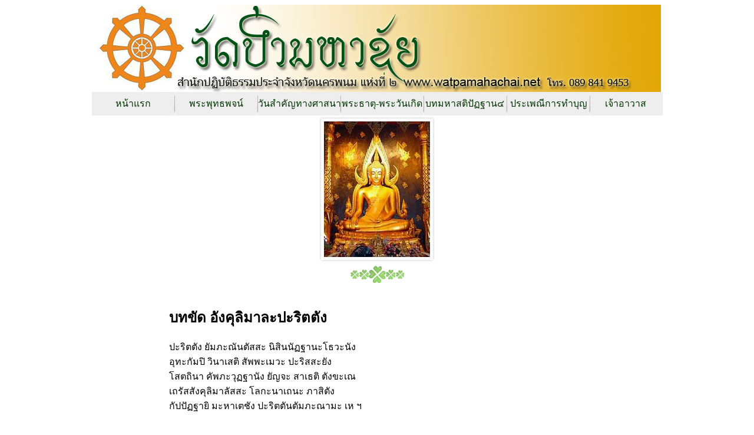

--- FILE ---
content_type: text/html
request_url: http://watpamahachai.net/watpamahachai-68_16.htm
body_size: 2628
content:
<!DOCTYPE HTML PUBLIC "-//W3C//DTD HTML 4.01 Transitional//EN"
"http://www.w3.org/TR/html4/loose.dtd">
<html>
<head>
<meta http-equiv="Content-Type" content="text/html; charset=iso-8859-1">
<title>&#3610;&#3607;&#3626;&#3623;&#3604; &#3629;&#3633;&#3591;&#3588;&#3640;&#3621;&#3636;&#3617;&#3634;&#3621;&#3632;&#3611;&#3632;&#3619;&#3636;&#3605;&#3605;&#3633;&#3591;</title>
<style type="text/css">
<!--
.style41 {
	font-size: 24px;
	font-weight: bold;
	color: #CC3300;
}
a:link {
	text-decoration: none;
	color: #003300;
}
a:visited {
	text-decoration: none;
	color: #003300;
}
a:hover {
	text-decoration: none;
	color: #CC0000;
}
a:active {
	text-decoration: none;
	color: #CC0000;
}
.style127 {
	font-size: 24px;
	font-weight: bold;
}
-->
</style>
<meta name="keywords" content="&#3610;&#3607;&#3626;&#3623;&#3604; &#3629;&#3633;&#3591;&#3588;&#3640;&#3621;&#3636;&#3617;&#3634;&#3621;&#3632;&#3611;&#3632;&#3619;&#3636;&#3605;&#3605;&#3633;&#3591; &#3629;&#3633;&#3591;&#3588;&#3640;&#3621;&#3636;&#3617;&#3634;&#3621;&#3611;&#3619;&#3636;&#3605;&#3619;">
<meta name="description" content="&#3610;&#3607;&#3626;&#3623;&#3604; &#3629;&#3633;&#3591;&#3588;&#3640;&#3621;&#3636;&#3617;&#3634;&#3621;&#3632;&#3611;&#3632;&#3619;&#3636;&#3605;&#3605;&#3633;&#3591; &#3629;&#3633;&#3591;&#3588;&#3640;&#3621;&#3636;&#3617;&#3634;&#3621;&#3611;&#3619;&#3636;&#3605;&#3619; &#3649;&#3611;&#3621;  &#3618;&#3632;&#3650;&#3605;&#3627;&#3633;&#3591; &#3616;&#3632;&#3588;&#3636;&#3609;&#3636; &#3629;&#3632;&#3619;&#3636;&#3618;&#3634;&#3618;&#3632; &#3594;&#3634;&#3605;&#3636;&#3618;&#3634; &#3594;&#3634;&#3650;&#3605; &#3609;&#3634;&#3616;&#3636;&#3594;&#3634;&#3609;&#3634;&#3617;&#3636; &#3626;&#3633;&#3597;&#3592;&#3636;&#3592;&#3592;&#3632; &#3611;&#3634;&#3603;&#3633;&#3591; &#3594;&#3637;&#3623;&#3636;&#3605;&#3634; &#3650;&#3623;&#3650;&#3619;&#3648;&#3611;&#3605;&#3634; &#3631; &#3648;&#3605;&#3609;&#3632; &#3626;&#3633;&#3592;&#3648;&#3592;&#3609;&#3632; &#3650;&#3626;&#3605;&#3606;&#3636; &#3648;&#3605; &#3650;&#3627;&#3605;&#3640; &#3650;&#3626;&#3605;&#3606;&#3636; &#3588;&#3633;&#3614;&#3616;&#3633;&#3626;&#3626;&#3632; &#3631;">
</head>

<body>
<table width="969" border="0" align="center" cellpadding="0" cellspacing="0">
  <tr>
    <td width="969"><img src="watpamahachai1.jpg" width="966" height="148"></td>
  </tr>
  <tr>
    <td background="01.jpg"><table width="966" height="40" border="0" cellpadding="0" cellspacing="0">
      <tr>
        <td width="140"><div align="center"><a href="index.htm">&#3627;&#3609;&#3657;&#3634;&#3649;&#3619;&#3585;</a></div></td>
        <td width="142"><div align="center"><a href="Buddha1/word_Buddha.htm">&#3614;&#3619;&#3632;&#3614;&#3640;&#3607;&#3608;&#3614;&#3592;&#3609;&#3660;</a></div></td>
        <td width="141"><div align="center"><a href="Buddha/Buddha1.htm">&#3623;&#3633;&#3609;&#3626;&#3635;&#3588;&#3633;&#3597;&#3607;&#3634;&#3591;&#3624;&#3634;&#3626;&#3609;&#3634;</a></div></td>
        <td width="139"><div align="center"><a href="Document12.htm">&#3614;&#3619;&#3632;&#3608;&#3634;&#3605;&#3640;-&#3614;&#3619;&#3632;&#3623;&#3633;&#3609;&#3648;&#3585;&#3636;&#3604;</a></div></td>
        <td width="142"><div align="center"><a href="Sanook.htm">&#3610;&#3607;&#3617;&#3627;&#3634;&#3626;&#3605;&#3636;&#3611;&#3633;&#3599;&#3600;&#3634;&#3609;&#3668;</a></div></td>
        <td width="143"><div align="center"><a href="Document11.htm">&#3611;&#3619;&#3632;&#3648;&#3614;&#3603;&#3637;&#3585;&#3634;&#3619;&#3607;&#3635;&#3610;&#3640;&#3597;</a></div></td>
        <td width="119"><div align="center"><a href="Document4.htm">&#3648;&#3592;&#3657;&#3634;&#3629;&#3634;&#3623;&#3634;&#3626;</a></div></td>
      </tr>
    </table></td>
  </tr>
  <tr>
    <td><div align="center">      
      <table width="558" height="289" border="0" cellpadding="0" cellspacing="0">
        <tr>
          <td width="558" height="250"><div align="center"><img src="DMJ_sudmon_03.png" width="200" height="250"></div></td>
        </tr>
        <tr>
          <td><div align="center"><img src="ln-2.gif" width="94" height="31"></div></td>
        </tr>
      </table>
      <br>
      <table width="706" border="0" cellspacing="0" cellpadding="0">
        <tr>
          <td width="706"><p>  <span class="style127">&#3610;&#3607;&#3586;&#3633;&#3604; &#3629;&#3633;&#3591;&#3588;&#3640;&#3621;&#3636;&#3617;&#3634;&#3621;&#3632;&#3611;&#3632;&#3619;&#3636;&#3605;&#3605;&#3633;&#3591; </span><br>
              <br>
              &#3611;&#3632;&#3619;&#3636;&#3605;&#3605;&#3633;&#3591; &#3618;&#3633;&#3617;&#3616;&#3632;&#3603;&#3633;&#3609;&#3605;&#3633;&#3626;&#3626;&#3632; &#3609;&#3636;&#3626;&#3636;&#3609;&#3609;&#3633;&#3599;&#3600;&#3634;&#3609;&#3632;&#3650;&#3608;&#3623;&#3632;&#3609;&#3633;&#3591; <br>
&#3629;&#3640;&#3607;&#3632;&#3585;&#3633;&#3617;&#3611;&#3636; &#3623;&#3636;&#3609;&#3634;&#3648;&#3626;&#3605;&#3636; &#3626;&#3633;&#3614;&#3614;&#3632;&#3648;&#3617;&#3623;&#3632; &#3611;&#3632;&#3619;&#3636;&#3626;&#3626;&#3632;&#3618;&#3633;&#3591; <br>
&#3650;&#3626;&#3605;&#3606;&#3636;&#3609;&#3634; &#3588;&#3633;&#3614;&#3616;&#3632;&#3623;&#3640;&#3599;&#3600;&#3634;&#3609;&#3633;&#3591; &#3618;&#3633;&#3597;&#3592;&#3632; &#3626;&#3634;&#3648;&#3608;&#3605;&#3636; &#3605;&#3633;&#3591;&#3586;&#3632;&#3648;&#3603; <br>
&#3648;&#3606;&#3619;&#3633;&#3626;&#3626;&#3633;&#3591;&#3588;&#3640;&#3621;&#3636;&#3617;&#3634;&#3621;&#3633;&#3626;&#3626;&#3632; &#3650;&#3621;&#3585;&#3632;&#3609;&#3634;&#3648;&#3606;&#3609;&#3632; &#3616;&#3634;&#3626;&#3636;&#3605;&#3633;&#3591; <br>
&#3585;&#3633;&#3611;&#3611;&#3633;&#3599;&#3600;&#3634;&#3618;&#3636; &#3617;&#3632;&#3627;&#3634;&#3648;&#3605;&#3594;&#3633;&#3591; &#3611;&#3632;&#3619;&#3636;&#3605;&#3605;&#3633;&#3609;&#3605;&#3633;&#3617;&#3616;&#3632;&#3603;&#3634;&#3617;&#3632; &#3648;&#3627; &#3631; </p>
            <p>                <span class="style127">&#3610;&#3607;&#3626;&#3623;&#3604; &#3629;&#3633;&#3591;&#3588;&#3640;&#3621;&#3636;&#3617;&#3634;&#3621;&#3632;&#3611;&#3632;&#3619;&#3636;&#3605;&#3605;&#3633;&#3591;</span><br>
              <br>
&#3618;&#3632;&#3650;&#3605;&#3627;&#3633;&#3591; &#3616;&#3632;&#3588;&#3636;&#3609;&#3636; &#3629;&#3632;&#3619;&#3636;&#3618;&#3634;&#3618;&#3632; &#3594;&#3634;&#3605;&#3636;&#3618;&#3634; &#3594;&#3634;&#3650;&#3605; &#3609;&#3634;&#3616;&#3636;&#3594;&#3634;&#3609;&#3634;&#3617;&#3636;<br>
&#3626;&#3633;&#3597;&#3592;&#3636;&#3592;&#3592;&#3632; &#3611;&#3634;&#3603;&#3633;&#3591; &#3594;&#3637;&#3623;&#3636;&#3605;&#3634; &#3650;&#3623;&#3650;&#3619;&#3648;&#3611;&#3605;&#3634; &#3631; &#3648;&#3605;&#3609;&#3632; &#3626;&#3633;&#3592;&#3648;&#3592;&#3609;&#3632; &#3650;&#3626;&#3605;&#3606;&#3636; &#3648;&#3605;<br>
&#3650;&#3627;&#3605;&#3640; &#3650;&#3626;&#3605;&#3606;&#3636; &#3588;&#3633;&#3614;&#3616;&#3633;&#3626;&#3626;&#3632; &#3631;<br>
<br>
&#3618;&#3632;&#3650;&#3605;&#3627;&#3633;&#3591; &#3616;&#3632;&#3588;&#3636;&#3609;&#3636; &#3629;&#3632;&#3619;&#3636;&#3618;&#3634;&#3618;&#3632; &#3594;&#3634;&#3605;&#3636;&#3618;&#3634; &#3594;&#3634;&#3650;&#3605; &#3609;&#3634;&#3616;&#3636;&#3594;&#3634;&#3609;&#3634;&#3617;&#3636;<br>
&#3626;&#3633;&#3597;&#3592;&#3636;&#3592;&#3592;&#3632; &#3611;&#3634;&#3603;&#3633;&#3591; &#3594;&#3637;&#3623;&#3636;&#3605;&#3634; &#3650;&#3623;&#3650;&#3619;&#3648;&#3611;&#3605;&#3634; &#3631; &#3648;&#3605;&#3609;&#3632; &#3626;&#3633;&#3592;&#3648;&#3592;&#3609;&#3632; &#3650;&#3626;&#3605;&#3606;&#3636; &#3648;&#3605;<br>
&#3650;&#3627;&#3605;&#3640; &#3650;&#3626;&#3605;&#3606;&#3636; &#3588;&#3633;&#3614;&#3616;&#3633;&#3626;&#3626;&#3632; &#3631;<br>
<br>
&#3618;&#3632;&#3650;&#3605;&#3627;&#3633;&#3591; &#3616;&#3632;&#3588;&#3636;&#3609;&#3636; &#3629;&#3632;&#3619;&#3636;&#3618;&#3634;&#3618;&#3632; &#3594;&#3634;&#3605;&#3636;&#3618;&#3634; &#3594;&#3634;&#3650;&#3605; &#3609;&#3634;&#3616;&#3636;&#3594;&#3634;&#3609;&#3634;&#3617;&#3636;<br>
&#3626;&#3633;&#3597;&#3592;&#3636;&#3592;&#3592;&#3632; &#3611;&#3634;&#3603;&#3633;&#3591; &#3594;&#3637;&#3623;&#3636;&#3605;&#3634; &#3650;&#3623;&#3650;&#3619;&#3648;&#3611;&#3605;&#3634; &#3631; &#3648;&#3605;&#3609;&#3632; &#3626;&#3633;&#3592;&#3648;&#3592;&#3609;&#3632; &#3650;&#3626;&#3605;&#3606;&#3636; &#3648;&#3605;<br>
&#3650;&#3627;&#3605;&#3640; &#3650;&#3626;&#3605;&#3606;&#3636; &#3588;&#3633;&#3614;&#3616;&#3633;&#3626;&#3626;&#3632; &#3631;&#3606;&#3636;&#3604; </p>
            <p><img src="aaaaa.gif" width="474" height="18"><br>
              <span class="style127">&#3610;&#3607;&#3626;&#3623;&#3604; &#3629;&#3633;&#3591;&#3588;&#3640;&#3621;&#3636;&#3617;&#3634;&#3621;&#3632;&#3611;&#3632;&#3619;&#3636;&#3605;&#3605;&#3633;&#3591; &#3649;&#3611;&#3621;<br>
              <br>
              </span>(&#3627;&#3633;&#3609;&#3607;&#3632; &#3617;&#3632;&#3618;&#3633;&#3591; &#3629;&#3633;&#3591;&#3588;&#3640;&#3621;&#3636;&#3617;&#3634;&#3621;&#3632;&#3611;&#3632;&#3619;&#3636;&#3605;&#3605;&#3633;&#3591; &#3616;&#3632;&#3603;&#3634;&#3617;&#3632; &#3648;&#3626;) <span class="style127"><br>
              </span> <strong><br>
&#3618;&#3632;&#3650;&#3605;&#3627;&#3633;&#3591; &#3616;&#3632;&#3588;&#3636;&#3609;&#3636; &#3629;&#3632;&#3619;&#3636;&#3618;&#3634;&#3618;&#3632; &#3594;&#3634;&#3605;&#3636;&#3618;&#3634; &#3594;&#3634;&#3650;&#3605; </strong><br>
              -&#3604;&#3641;&#3585;&#3656;&#3629;&#3609;&#3609;&#3657;&#3629;&#3591;&#3627;&#3597;&#3636;&#3591; &#3592;&#3635;&#3648;&#3604;&#3636;&#3617;&#3649;&#3605;&#3656;&#3629;&#3634;&#3605;&#3617;&#3634; &#3648;&#3585;&#3636;&#3604;&#3650;&#3604;&#3618;&#3594;&#3634;&#3605;&#3636;&#3629;&#3619;&#3636;&#3618;&#3632;&#3649;&#3621;&#3657;&#3623;<br>
              <br>
              <strong>&#3609;&#3634;&#3616;&#3636;&#3594;&#3634;&#3609;&#3634;&#3617;&#3636; &#3626;&#3633;&#3597;&#3592;&#3636;&#3592;&#3592;&#3632; &#3611;&#3634;&#3603;&#3633;&#3591; &#3594;&#3637;&#3623;&#3636;&#3605;&#3634; &#3650;&#3623;&#3650;&#3619;&#3648;&#3611;&#3605;&#3634; &#3631; </strong><br>
              -&#3617;&#3636;&#3652;&#3604;&#3657;&#3619;&#3641;&#3657;&#3626;&#3638;&#3585;&#3623;&#3656;&#3634;&#3649;&#3585;&#3621;&#3657;&#3591;&#3592;&#3591;&#3651;&#3592; &#3607;&#3635;&#3621;&#3634;&#3618;&#3594;&#3637;&#3623;&#3636;&#3605;&#3626;&#3633;&#3605;&#3623;&#3660;&#3648;&#3621;&#3618;<br>
              <br>
              <strong>&#3648;&#3605;&#3609;&#3632; &#3626;&#3633;&#3592;&#3648;&#3592;&#3609;&#3632; &#3650;&#3626;&#3605;&#3606;&#3636; &#3648;&#3605; &#3650;&#3627;&#3605;&#3640; </strong><br>
              -&#3604;&#3657;&#3623;&#3618;&#3588;&#3635;&#3626;&#3633;&#3605;&#3618;&#3660;&#3609;&#3637;&#3657; &#3586;&#3629;&#3588;&#3623;&#3634;&#3617;&#3626;&#3623;&#3633;&#3626;&#3604;&#3637; &#3592;&#3591;&#3617;&#3637;&#3649;&#3585;&#3656;&#3605;&#3633;&#3623;&#3648;&#3608;&#3629;<br> 
              <br>
              <strong>&#3650;&#3626;&#3605;&#3606;&#3636; &#3588;&#3633;&#3614;&#3616;&#3633;&#3626;&#3626;&#3632; &#3631; </strong><br>
              -&#3586;&#3629;&#3588;&#3623;&#3634;&#3617;&#3626;&#3623;&#3633;&#3626;&#3604;&#3637; &#3592;&#3591;&#3617;&#3637;&#3649;&#3585;&#3656;&#3626;&#3633;&#3605;&#3623;&#3660;&#3612;&#3641;&#3657;&#3648;&#3585;&#3636;&#3604;&#3651;&#3609;&#3588;&#3619;&#3619;&#3616;&#3660;&#3586;&#3629;&#3591;&#3648;&#3608;&#3629;&#3604;&#3657;&#3623;&#3618;&#3648;&#3606;&#3636;&#3604;</p>
            <p><strong>&#3618;&#3632;&#3650;&#3605;&#3627;&#3633;&#3591; &#3616;&#3632;&#3588;&#3636;&#3609;&#3636; &#3629;&#3632;&#3619;&#3636;&#3618;&#3634;&#3618;&#3632; &#3594;&#3634;&#3605;&#3636;&#3618;&#3634; &#3594;&#3634;&#3650;&#3605; </strong><br>
-&#3604;&#3641;&#3585;&#3656;&#3629;&#3609;&#3609;&#3657;&#3629;&#3591;&#3627;&#3597;&#3636;&#3591; &#3592;&#3635;&#3648;&#3604;&#3636;&#3617;&#3649;&#3605;&#3656;&#3629;&#3634;&#3605;&#3617;&#3634; &#3648;&#3585;&#3636;&#3604;&#3650;&#3604;&#3618;&#3594;&#3634;&#3605;&#3636;&#3629;&#3619;&#3636;&#3618;&#3632;&#3649;&#3621;&#3657;&#3623;<br>
<br>
<strong>&#3609;&#3634;&#3616;&#3636;&#3594;&#3634;&#3609;&#3634;&#3617;&#3636; &#3626;&#3633;&#3597;&#3592;&#3636;&#3592;&#3592;&#3632; &#3611;&#3634;&#3603;&#3633;&#3591; &#3594;&#3637;&#3623;&#3636;&#3605;&#3634; &#3650;&#3623;&#3650;&#3619;&#3648;&#3611;&#3605;&#3634; &#3631; </strong><br>
-&#3617;&#3636;&#3652;&#3604;&#3657;&#3619;&#3641;&#3657;&#3626;&#3638;&#3585;&#3623;&#3656;&#3634;&#3649;&#3585;&#3621;&#3657;&#3591;&#3592;&#3591;&#3651;&#3592; &#3607;&#3635;&#3621;&#3634;&#3618;&#3594;&#3637;&#3623;&#3636;&#3605;&#3626;&#3633;&#3605;&#3623;&#3660;&#3648;&#3621;&#3618;<br>
<br>
<strong>&#3648;&#3605;&#3609;&#3632; &#3626;&#3633;&#3592;&#3648;&#3592;&#3609;&#3632; &#3650;&#3626;&#3605;&#3606;&#3636; &#3648;&#3605; &#3650;&#3627;&#3605;&#3640; </strong><br>
-&#3604;&#3657;&#3623;&#3618;&#3588;&#3635;&#3626;&#3633;&#3605;&#3618;&#3660;&#3609;&#3637;&#3657; &#3586;&#3629;&#3588;&#3623;&#3634;&#3617;&#3626;&#3623;&#3633;&#3626;&#3604;&#3637; &#3592;&#3591;&#3617;&#3637;&#3649;&#3585;&#3656;&#3605;&#3633;&#3623;&#3648;&#3608;&#3629;<br>
<br>
<strong>&#3650;&#3626;&#3605;&#3606;&#3636; &#3588;&#3633;&#3614;&#3616;&#3633;&#3626;&#3626;&#3632; &#3631; </strong><br>
-&#3586;&#3629;&#3588;&#3623;&#3634;&#3617;&#3626;&#3623;&#3633;&#3626;&#3604;&#3637; &#3592;&#3591;&#3617;&#3637;&#3649;&#3585;&#3656;&#3626;&#3633;&#3605;&#3623;&#3660;&#3612;&#3641;&#3657;&#3648;&#3585;&#3636;&#3604;&#3651;&#3609;&#3588;&#3619;&#3619;&#3616;&#3660;&#3586;&#3629;&#3591;&#3648;&#3608;&#3629;&#3604;&#3657;&#3623;&#3618;&#3648;&#3606;&#3636;&#3604;<span class="style127"> </span></p>
            <p><strong>&#3618;&#3632;&#3650;&#3605;&#3627;&#3633;&#3591; &#3616;&#3632;&#3588;&#3636;&#3609;&#3636; &#3629;&#3632;&#3619;&#3636;&#3618;&#3634;&#3618;&#3632; &#3594;&#3634;&#3605;&#3636;&#3618;&#3634; &#3594;&#3634;&#3650;&#3605; </strong><br>
-&#3604;&#3641;&#3585;&#3656;&#3629;&#3609;&#3609;&#3657;&#3629;&#3591;&#3627;&#3597;&#3636;&#3591; &#3592;&#3635;&#3648;&#3604;&#3636;&#3617;&#3649;&#3605;&#3656;&#3629;&#3634;&#3605;&#3617;&#3634; &#3648;&#3585;&#3636;&#3604;&#3650;&#3604;&#3618;&#3594;&#3634;&#3605;&#3636;&#3629;&#3619;&#3636;&#3618;&#3632;&#3649;&#3621;&#3657;&#3623;<br>
<br>
<strong>&#3609;&#3634;&#3616;&#3636;&#3594;&#3634;&#3609;&#3634;&#3617;&#3636; &#3626;&#3633;&#3597;&#3592;&#3636;&#3592;&#3592;&#3632; &#3611;&#3634;&#3603;&#3633;&#3591; &#3594;&#3637;&#3623;&#3636;&#3605;&#3634; &#3650;&#3623;&#3650;&#3619;&#3648;&#3611;&#3605;&#3634; &#3631; </strong><br>
-&#3617;&#3636;&#3652;&#3604;&#3657;&#3619;&#3641;&#3657;&#3626;&#3638;&#3585;&#3623;&#3656;&#3634;&#3649;&#3585;&#3621;&#3657;&#3591;&#3592;&#3591;&#3651;&#3592; &#3607;&#3635;&#3621;&#3634;&#3618;&#3594;&#3637;&#3623;&#3636;&#3605;&#3626;&#3633;&#3605;&#3623;&#3660;&#3648;&#3621;&#3618;<br>
<br>
<strong>&#3648;&#3605;&#3609;&#3632; &#3626;&#3633;&#3592;&#3648;&#3592;&#3609;&#3632; &#3650;&#3626;&#3605;&#3606;&#3636; &#3648;&#3605; &#3650;&#3627;&#3605;&#3640; </strong><br>
-&#3604;&#3657;&#3623;&#3618;&#3588;&#3635;&#3626;&#3633;&#3605;&#3618;&#3660;&#3609;&#3637;&#3657; &#3586;&#3629;&#3588;&#3623;&#3634;&#3617;&#3626;&#3623;&#3633;&#3626;&#3604;&#3637; &#3592;&#3591;&#3617;&#3637;&#3649;&#3585;&#3656;&#3605;&#3633;&#3623;&#3648;&#3608;&#3629;<br>
<br>
<strong>&#3650;&#3626;&#3605;&#3606;&#3636; &#3588;&#3633;&#3614;&#3616;&#3633;&#3626;&#3626;&#3632; &#3631; </strong><br>
-&#3586;&#3629;&#3588;&#3623;&#3634;&#3617;&#3626;&#3623;&#3633;&#3626;&#3604;&#3637; &#3592;&#3591;&#3617;&#3637;&#3649;&#3585;&#3656;&#3626;&#3633;&#3605;&#3623;&#3660;&#3612;&#3641;&#3657;&#3648;&#3585;&#3636;&#3604;&#3651;&#3609;&#3588;&#3619;&#3619;&#3616;&#3660;&#3586;&#3629;&#3591;&#3648;&#3608;&#3629;&#3604;&#3657;&#3623;&#3618;&#3648;&#3606;&#3636;&#3604;<span class="style127"> </span></p>
            <p>...............................................<br>
&#3588;&#3633;&#3604;&#3621;&#3629;&#3585;&#3592;&#3634;&#3585; &#3627;&#3609;&#3633;&#3591;&#3626;&#3639;&#3629;&#3617;&#3609;&#3605;&#3660;&#3614;&#3636;&#3608;&#3637;&#3649;&#3611;&#3621;<br>
&#3619;&#3623;&#3610;&#3619;&#3623;&#3617;&#3650;&#3604;&#3618; &#3614;&#3619;&#3632;&#3588;&#3619;&#3641;&#3629;&#3619;&#3640;&#3603;&#3608;&#3619;&#3619;&#3617;&#3619;&#3633;&#3591;&#3625;&#3637; (&#3648;&#3629;&#3637;&#3656;&#3618;&#3617; &#3626;&#3636;&#3619;&#3636;&#3623;&#3633;&#3603;&#3650;&#3603;)<br>
&#3623;&#3633;&#3604;&#3629;&#3619;&#3640;&#3603;&#3619;&#3634;&#3594;&#3623;&#3619;&#3634;&#3619;&#3634;&#3617;(&#3588;&#3603;&#3632;&#3667;) &#3648;&#3586;&#3605;&#3610;&#3634;&#3591;&#3585;&#3629;&#3585;&#3651;&#3627;&#3597;&#3656; &#3585;&#3619;&#3640;&#3591;&#3648;&#3607;&#3614;&#3631; </p>
            <p> <img src="1.gif" width="11" height="11"> <strong><a href="Doc8.htm">&#3607;&#3637;&#3656;&#3617;&#3634; &#3629;&#3633;&#3591;&#3588;&#3640;&#3621;&#3636;&#3617;&#3634;&#3621;&#3626;&#3641;&#3605;&#3619; , &#3610;&#3607;&#3626;&#3623;&#3604;&#3629;&#3633;&#3591;&#3588;&#3640;&#3621;&#3636;&#3617;&#3634;&#3621;&#3632;&#3611;&#3632;&#3619;&#3636;&#3605;&#3605;&#3633;&#3591; ,&#3629;&#3633;&#3591;&#3588;&#3640;&#3621;&#3636;&#3617;&#3634;&#3621;&#3611;&#3619;&#3636;&#3605;&#3619;</a></strong> </p></td>
        </tr>
      </table>
      <br>
      <img src="aaaaa.gif" width="474" height="18">      <br>
      <table width="937" height="168" border="0" align="center" cellpadding="0" cellspacing="0">
        <tr>
          <td width="221" height="32"><img src="1.gif" width="11" height="11"><a href="watpamahachai-68_1.htm"> &#3610;&#3607;&#3594;&#3640;&#3617;&#3609;&#3640;&#3617;&#3648;&#3607;&#3623;&#3604;&#3634; </a></td>
          <td width="246"><img src="1.gif" width="11" height="11"><a href="watpamahachai-68_2.htm"> &#3610;&#3607;&#3626;&#3623;&#3604;&#3609;&#3632;&#3617;&#3632;&#3585;&#3634;&#3619;&#3632;&#3626;&#3636;&#3607;&#3608;&#3636;&#3588;&#3634;&#3606;&#3634;</a></td>
          <td width="233"><img src="1.gif" width="11" height="11"><a href="watpamahachai-68_3.htm">&#3610;&#3607;&#3626;&#3623;&#3604;&#3626;&#3633;&#3617;&#3614;&#3640;&#3607;&#3648;&#3608;</a></td>
          <td width="237"><img src="1.gif" width="11" height="11"><a href="watpamahachai-68_4.htm"> &#3610;&#3607;&#3626;&#3623;&#3604;&#3609;&#3632;&#3650;&#3617;&#3585;&#3634;&#3619;&#3632;&#3629;&#3633;&#3599;&#3600;&#3632;&#3585;&#3632;</a></td>
        </tr>
        <tr>
          <td height="34"><img src="1.gif" width="11" height="11"> <a href="watpamahachai-68_5.htm">&#3610;&#3607;&#3626;&#3623;&#3604;&#3617;&#3591;&#3588;&#3621;&#3626;&#3640;&#3605;&#3605;&#3633;&#3591;</a></td>
          <td><img src="1.gif" width="11" height="11"> <a href="watpamahachai-68_6.htm">&#3610;&#3607;&#3626;&#3623;&#3604;&#3619;&#3632;&#3605;&#3632;&#3609;&#3632;&#3626;&#3640;&#3605;&#3605;&#3633;&#3591;</a></td>
          <td><img src="1.gif" width="11" height="11"> <a href="watpamahachai-68_7.htm">&#3610;&#3607;&#3626;&#3623;&#3604;&#3585;&#3632;&#3619;&#3632;&#3603;&#3637;&#3618;&#3632;&#3648;&#3617;&#3605;&#3605;&#3632;&#3626;&#3640;&#3605;&#3605;&#3633;&#3591;</a></td>
          <td><img src="1.gif" width="11" height="11"> <a href="watpamahachai-68_8.htm">&#3610;&#3607;&#3626;&#3623;&#3604;&#3586;&#3633;&#3609;&#3608;&#3632;&#3611;&#3632;&#3619;&#3636;&#3605;&#3605;&#3632;&#3588;&#3634;&#3606;&#3634; </a></td>
        </tr>
        <tr>
          <td height="34"><img src="1.gif" width="11" height="11"> <a href="watpamahachai-68_9.htm">&#3610;&#3607;&#3626;&#3623;&#3604;&#3650;&#3617;&#3619;&#3632;&#3611;&#3632;&#3619;&#3636;&#3605;&#3605;&#3633;&#3591;</a></td>
          <td><img src="1.gif" width="11" height="11"> <a href="watpamahachai-68_10.htm">&#3610;&#3607;&#3626;&#3623;&#3604;&#3623;&#3633;&#3599;&#3599;&#3632;&#3585;&#3632;&#3611;&#3632;&#3619;&#3636;&#3605;&#3605;&#3633;&#3591; </a></td>
          <td><img src="1.gif" width="11" height="11"> <a href="watpamahachai-68_11.htm">&#3610;&#3607;&#3626;&#3623;&#3604;&#3629;&#3634;&#3599;&#3634;&#3609;&#3634;&#3599;&#3636;&#3618;&#3632;&#3611;&#3632;&#3619;&#3636;&#3605;&#3605;&#3633;&#3591;</a></td>
          <td><img src="1.gif" width="11" height="11"> <a href="watpamahachai-68_12.htm">&#3610;&#3607;&#3626;&#3623;&#3604;&#3650;&#3614;&#3594;&#3596;&#3633;&#3591;&#3588;&#3632;&#3611;&#3632;&#3619;&#3636;&#3605;&#3605;&#3633;&#3591; </a></td>
        </tr>
        <tr>
          <td height="34"><img src="1.gif" width="11" height="11"> <a href="watpamahachai-68_13.htm">&#3610;&#3607;&#3626;&#3623;&#3604;&#3629;&#3632;&#3616;&#3632;&#3618;&#3632;&#3611;&#3632;&#3619;&#3636;&#3605;&#3605;&#3633;&#3591;</a></td>
          <td><img src="1.gif" width="11" height="11"> <a href="watpamahachai-68_14.htm">&#3610;&#3607;&#3626;&#3623;&#3604;&#3648;&#3607;&#3623;&#3632;&#3605;&#3634;&#3629;&#3640;&#3618;&#3650;&#3618;&#3594;&#3632;&#3609;&#3632;&#3588;&#3634;&#3606;&#3634; </a></td>
          <td><img src="1.gif" width="11" height="11"> <a href="watpamahachai-68_15.htm">&#3610;&#3607;&#3626;&#3623;&#3604;&#3617;&#3591;&#3588;&#3621;&#3592;&#3633;&#3585;&#3619;&#3623;&#3634;&#3628;&#3651;&#3627;&#3597;&#3656; </a></td>
          <td><img src="1.gif" width="11" height="11"> <a href="watpamahachai-68.htm">&#3588;&#3635;&#3629;&#3634;&#3619;&#3634;&#3608;&#3609;&#3634;&#3614;&#3619;&#3632;&#3611;&#3619;&#3636;&#3605;&#3619;</a></td>
        </tr>
        <tr>
          <td height="34"><img src="1.gif" width="11" height="11"> <a href="watpamahachai-68_16.htm">&#3610;&#3607;&#3626;&#3623;&#3604;&#3629;&#3633;&#3591;&#3588;&#3640;&#3621;&#3636;&#3617;&#3634;&#3621;&#3632;&#3611;&#3632;&#3619;&#3636;&#3605;&#3605;&#3633;&#3591; </a></td>
          <td>&nbsp;</td>
          <td>&nbsp;</td>
          <td>&nbsp;</td>
        </tr>
      </table>
      <br>
    </div></td>
  </tr>
  <tr>
    <td bgcolor="#F0F0F0"><div align="center"><span class="style41"><a href="index.htm"><img src="ffhomeicon.png" width="50" height="50" border="0" align="absmiddle"></a>&nbsp;<a href="index.htm">&#3585;&#3621;&#3633;&#3610;&#3626;&#3641;&#3656;&#3627;&#3609;&#3657;&#3634;&#3627;&#3621;&#3633;&#3585;</a></span><a href="index.htm"></a></div></td>
  </tr>
</table>
</body>
</html>
